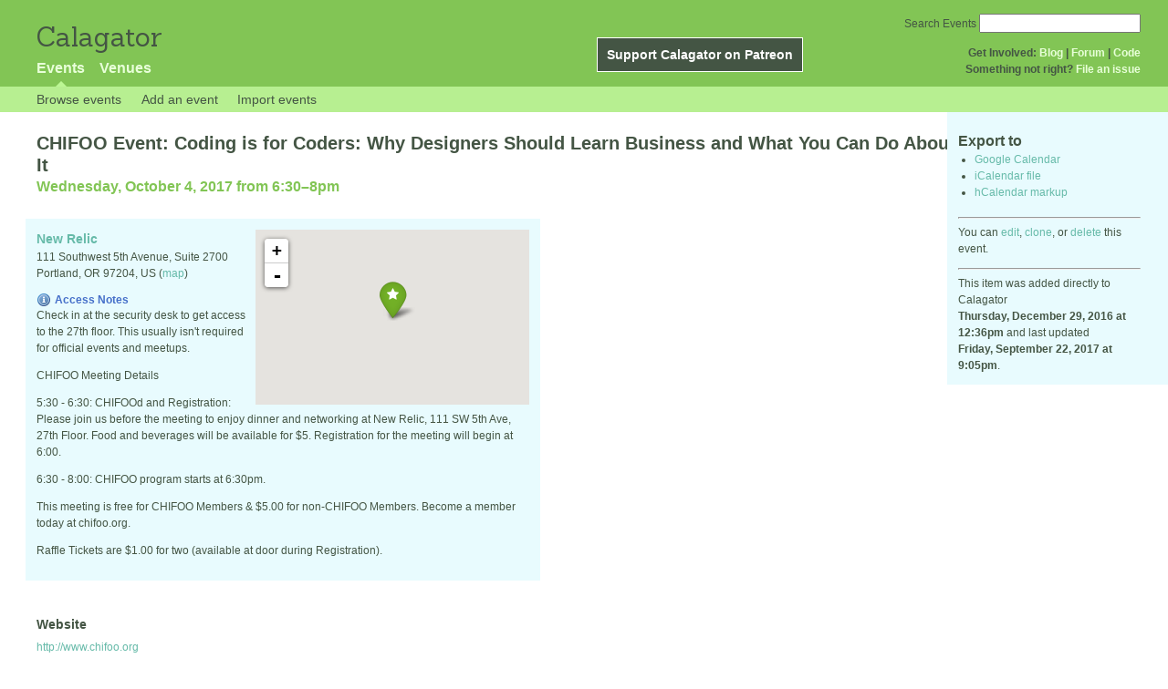

--- FILE ---
content_type: text/html; charset=utf-8
request_url: http://calagator.org/events/1250471240
body_size: 5991
content:
<!DOCTYPE html PUBLIC "-//W3C//DTD XHTML 1.0 Strict//EN"
  "http://www.w3.org/TR/xhtml1/DTD/xhtml1-strict.dtd">

<html xmlns="http://www.w3.org/1999/xhtml" xml:lang="en" lang="en">
  <head>
    <meta http-equiv="Content-Type" content="text/html; charset=utf-8"/>
      <meta property="og:title" content="CHIFOO Event: Coding is for Coders: Why Designers Should Learn Business and What You Can Do About It" />
  <meta property="og:description" content="CHIFOO presents &quot;Coding is for Coders: Why Designers Should Learn Business and What You Can Do About It&quot; with Patrick Neeman, icertis!

Most designers may have heard something like, &quot;learn to code like your life depends on it.” While empathy for the engineering process is important, and that mythical designer / coder may exist, in general, this advice is misguided. Bad for you, bad for your team, bad for your organization, and most importantly, bad for your career.

In this talk, Patrick will explain why you should not learn to code and instead focus on learning the in’s an out’s of business. He’ll cover:

• Why learning about business is a good idea for any user experience professional

• Why most businesses secretly want designers to learn business

• What aspects of business are important to user experience

• How you can take action to learn it in your organization

• Where you can apply what you have learned to your current job, and your future jobs

About the Speaker

Patrick Neeman (@usabilitycounts) (mostly) in Seattle, Washington. He is currently Sr. Director of User Experience at icertis. He was Director of Product Design at Apptio, and Director of User Experience at Jobvite. After a complete redesign of the application, Jobvite received a Webby award for employment, and the Deloitte What Works award.

Come join CHIFOO for our tenth speaker event for 2017&#39;s theme &quot;Thriving in Chaos: Strategies for Good Design&quot;.

http://bit.ly/2hRy9jc" />
  <meta property="og:site_name" content="Calagator" />
  <meta property="og:url" content="http://calagator.org/events/1250471240">

    <title>
      CHIFOO Event: Coding is for Coders: Why Designers Should Learn Business and What You Can Do About It »       Calagator: Portland&#39;s Tech Calendar    </title>
    <meta name="viewport" content="width=device-width, initial-scale=1.0, user-scalable=yes">
    <meta name="apple-mobile-web-app-capable" content="yes" />
    <meta name="apple-mobile-web-app-status-bar-style" content="black" />
    <link rel='search' type='application/opensearchdescription+xml' href='/opensearch.xml'  title='Calagator' />

    <!-- Stylesheets, static -->
    <link rel="stylesheet" media="all" href="/assets/application-ba714b36b324b57f74216ed15a4d84aff893b226fa5b499911dee378a49a8c18.css" />

    <link rel="stylesheet" href="https://cdnjs.cloudflare.com/ajax/libs/leaflet/0.7.3/leaflet.css" />
    <!--[if lte IE 8]>
        <link rel="stylesheet" href="https://cdnjs.cloudflare.com/ajax/libs/leaflet/0.7.3/leaflet.ie.css" />
    <![endif]-->

    <!-- Stylesheets, inserted  -->
    

    <!-- JavaScripts, static -->
    <script src="https://cdnjs.cloudflare.com/ajax/libs/leaflet/0.7.3/leaflet.js"></script>
<script src="https://maps.googleapis.com/maps/api/js?key=AIzaSyDro5ZQaNHU0vcbFlVAILQJZZaq0jUGwvc&amp;sensor=false"></script>
<script src="/assets/leaflet_google_layer-8da68170e3668741c363011d07fd1f4b2dee84dba2b88291f4a42c494057ea52.js"></script>
    <script src="/assets/application-8063caa3d186d3397eb6408b3a3ec377f15cc84d42410c12a40c7abd9d9a5783.js"></script>

    <!-- JavaScripts, inserted -->
    

    <!-- Auto-discovery, static -->
    <link rel="alternate" type="application/atom+xml" title="Atom: All Events" href="http://calagator.org/events.atom" />

    <!-- Auto-discovery, inserted -->
      <link rel="alternate" type="application/x-wiki" title="Edit this page" href="http://calagator.org/events/1250471240/edit" />


    <link rel="apple-touch-icon" href="/assets/site-icon-c9cb3e5aa3965fcb649048a4421042abf6ab44728d211449a1c13380659162c7.png" />
  </head>
  <body class="events_show events_controller ">

    <div id="outer">
            <div id="global_header">
        <a id="project_title" href="/">Calagator</a>

        <div id="patreon">
          <a href="https://www.patreon.com/calagator">Support Calagator on Patreon</a>
        </div>
        <div id="top_menu">
          <div id='app_menu'>
            <ul>
                <li class='active'><a href="/events">Events</a></li>
                <li class='false'><a href="/venues">Venues</a></li>
            </ul>
          </div>
          <div id='project_menu'>
            <strong>Get Involved:</strong> <a class="first" href="http://calagator.wordpress.com/">Blog</a> | <a href="https://groups.google.com/group/pdx-tech-calendar/">Forum</a> | <a href="https://github.com/calagator/calagator">Code</a>
            <br />
            <strong>Something not right?</strong> <a href="https://github.com/calagator/calagator.org/issues">File an issue</a>
          </div>
                    <form action="/events/search" accept-charset="UTF-8" method="get"><input name="utf8" type="hidden" value="&#x2713;" />
            <div id='search_form'>
            <label for="search_field">Search Events</label>
              <input type="search" name="query" value="" results="5" id="search_field">
            </div>
</form>

        </div>
      </div>


      <div id="events_subnav" class="subnav">
    <ul class="clearfix">
      <li><a class="events_show_subnav" href="http://calagator.org/">Browse events</a>
      </li>
      <li><a class="events_show_subnav" href="http://calagator.org/events/new">Add an event</a>
      </li>
      <li><a class="events_show_subnav" href="http://calagator.org/sources/new">Import events</a>
      </li>
    </ul>
</div>

      
      


            <div id="content">
        
        



<a href="#" id="event_sidebar_toggle" class="expander_toggle">Export or edit this event...</a>

<div id="event_sidebar" class='single_view_right sidebar'>
  <h3 class='first'>Export to</h3>
  <ul>
    <li><a id="google_calendar_export" target="_blank" href="https://www.google.com/calendar/event?action=TEMPLATE&amp;trp=true&amp;text=CHIFOO+Event%3A+Coding+is+for+Coders%3A+Why+Designers+Should+Learn+Business+and+What+You+Can+Do+About+It&amp;dates=20171005T013000Z%2F20171005T030000Z&amp;location=New+Relic%2C+111+Southwest+5th+Avenue%2C+Suite+2700%2C+Portland+OR+97204+US&amp;sprop=website%3Awww.chifoo.org&amp;details=Imported+from%3A+http%3A%2F%2Fcalagator.org%2Fevents%2F1250471240+%0A%0ACHIFOO+presents+%22Coding+is+for+Coders%3A+Why+Designers+Should+Learn+Business+and+What+You+Can+Do+About+It%22+with+Patrick+Neeman%2C+icertis%21%0D%0A%0D%0AMost+designers+may+have+heard+something+like%2C+%22learn+to+code+like+your+life+depends+on+it.%E2%80%9D+While+empathy+for+the+engineering+process+is+important%2C+and+that+mythical+designer+%2F+coder+may+exist%2C+in+general%2C+this+advice+is+misguided.+Bad+for+you%2C+bad+for+your+team%2C+bad+for+your+organization%2C+and+most+importantly%2C+bad+for+your+career.%0D%0A%0D%0AIn+this+talk%2C+Patrick+will+explain+why+you+should+not+...[truncated]">Google Calendar</a></li>
    <li><a href="http://calagator.org/events/1250471240.ics">iCalendar file</a></li>
    <li>
      <a href="#" onclick="$('#hcal_field').toggle(); return false">hCalendar markup</a>
      <div id="hcal_field" style="display: none;">
        <textarea name="hCalendar" id="hCalendar" rows="10" cols="80">
<div class="vevent h-event">
  <h1 class="summary p-name">CHIFOO Event: Coding is for Coders: Why Designers Should Learn Business and What You Can Do About It</h1>
  <div class='date'><time class="dtstart dt-start" title="2017-10-04T18:30:00" datetime="2017-10-04T18:30:00">Wednesday, October 4, 2017 from 6:30</time>&ndash;<time class="dtend dt-end" title="2017-10-04T20:00:00" datetime="2017-10-04T20:00:00">8pm</time></div>
    <div class="location vcard p-location h-card">
    <a class="url" href='http://calagator.org/venues/202395406'><span class='fn org p-name'>New Relic</span></a>
    <div class="adr p-adr h-adr">
        <div class="street-address p-street-address">111 Southwest 5th Avenue, Suite 2700</div>
        <span class="locality p-locality">Portland</span>
        , <span class="region p-region">OR</span>
        <span class="postal-code p-postal-code">97204</span>
        <div class="country-name p-country-name">US</div>
        (<a href='https://maps.google.com/maps?q=111%20Southwest%205th%20Avenue,%20Suite%202700,%20Portland%20OR%2097204%20US'>map</a>)
    </div>
    </div>
  <div class="description p-description">
    <p>CHIFOO presents "Coding is for Coders: Why Designers Should Learn Business and What You Can Do About It" with Patrick Neeman, icertis!</p>

<p>Most designers may have heard something like, "learn to code like your life depends on it.” While empathy for the engineering process is important, and that mythical designer / coder may exist, in general, this advice is misguided. Bad for you, bad for your team, bad for your organization, and most importantly, bad for your career.</p>

<p>In this talk, Patrick will explain why you should not learn to code and instead focus on learning the in’s an out’s of business. He’ll cover:</p>

<p>• Why learning about business is a good idea for any user experience professional</p>

<p>• Why most businesses secretly want designers to learn business</p>

<p>• What aspects of business are important to user experience</p>

<p>• How you can take action to learn it in your organization</p>

<p>• Where you can apply what you have learned to your current job, and your future jobs</p>

<p>About the Speaker</p>

<p>Patrick Neeman (@usabilitycounts) (mostly) in Seattle, Washington. He is currently Sr. Director of User Experience at icertis. He was Director of Product Design at Apptio, and Director of User Experience at Jobvite. After a complete redesign of the application, Jobvite received a Webby award for employment, and the Deloitte What Works award.</p>

<p>Come join CHIFOO for our tenth speaker event for 2017's theme "Thriving in Chaos: Strategies for Good Design".</p>

<p><a href="http://bit.ly/2hRy9jc">http://bit.ly/2hRy9jc</a></p>
  </div>
  <h3>Links</h3>
  <ul>
    <li><a class="url u-url" href="http://www.chifoo.org">Website</a></li>
  </ul>
</div>

</textarea>
      </div>
    </li>
  </ul>
<hr />
  <div id='edit_link'>
    <p>
      You can 
      <a href="http://calagator.org/events/1250471240/edit">edit</a>,
      <a href="http://calagator.org/events/1250471240/clone">clone</a>,
      or 
      <a data-confirm="Are you sure?" rel="nofollow" data-method="delete" href="http://calagator.org/events/1250471240">delete</a>
      this event.
    </p>
  </div>
<hr />
  <div id='metadata'>
      This item was added directly to Calagator <br /><strong>Thursday, December 29, 2016 at 12:36pm</strong> and last updated <br /><strong>Friday, September 22, 2017 at 9:05pm</strong>.
  </div>
</div>

<div id="fb-root"></div>
<div class="single_event contentbar">
  <div class="vevent h-event" itemscope itemtype="http://schema.org/Event">
    <h1 class="summary p-name" itemprop="name">CHIFOO Event: Coding is for Coders: Why Designers Should Learn Business and What You Can Do About It</h1>
    <meta itemprop="startDate" content="2017-10-05T01:30:00+00:00">
      <meta itemprop="endDate" content="2017-10-05T03:00:00+00:00">
    <div class='date'><time class="dtstart dt-start" title="2017-10-04T18:30:00" datetime="2017-10-04T18:30:00">Wednesday, October 4, 2017 from 6:30</time>&ndash;<time class="dtend dt-end" title="2017-10-04T20:00:00" datetime="2017-10-04T20:00:00">8pm</time></div>
      <div class="clearfix location p-location h-card vcard"  itemprop="location" itemscope itemtype="http://schema.org/Place">
          <div id="map"></div><script>
//<![CDATA[
map("L.Google","ROADMAP","map",[45.5222,-122.6763],14,"green",[{"latitude":"45.5222","longitude":"-122.6763","title":"New Relic","popup":"\u003ca href=\"/venues/202395406\"\u003eNew Relic\u003c/a\u003e"}],false);
//]]>
</script>
          <a class="url u-url" href='http://calagator.org/venues/202395406'>
            <span class='fn org p-name' itemprop="name">New Relic</span>
          </a>
          
          <div class="adr p-adr h-adr" itemprop="address" itemscope itemtype="http://schema.org/PostalAddress">
          <div class="street-address p-street-address" itemprop="streetAddress">111 Southwest 5th Avenue, Suite 2700</div>
            <span class="locality p-locality" itemprop="addressLocality">Portland</span>,
            <span class="region p-region" itemprop="addressRegion">OR</span>
            <span class="postal-code p-postal-code"  itemprop="postalCode">97204</span>,
            <span class='country-name p-country-name'>US</span>
            (<a href='https://maps.google.com/maps?q=111%20Southwest%205th%20Avenue,%20Suite%202700,%20Portland%20OR%2097204%20US'>map</a>)


              <div class="access_notes">
                <h3>Access Notes</h3>
                <p>Check in at the security desk to get access to the 27th floor.  This usually isn't required for official events and meetups.</p>
              </div>

            <p class="p-description">
              <p>CHIFOO Meeting Details</p>

<p>5:30 - 6:30: CHIFOOd and Registration: Please join us before the meeting to enjoy dinner and networking at New Relic, 111 SW 5th Ave, 27th Floor. Food and beverages will be available for $5. Registration for the meeting will begin at 6:00.</p>

<p>6:30 - 8:00: CHIFOO program starts at 6:30pm.</p>

<p>This meeting is free for CHIFOO Members &amp; $5.00 for non-CHIFOO Members. Become a member today at chifoo.org.</p>

<p>Raffle Tickets are $1.00 for two (available at door during Registration).</p>
            </p>

      </div>
  </div>

      <h3>Website</h3>
      <div class="website">
        <a class="url u-url" rel="nofollow" itemprop="url" href="http://www.chifoo.org">http://www.chifoo.org</a>
      </div>

    <h3>Description</h3>
    <div class="description e-description" itemprop="description">
      <p>CHIFOO presents "Coding is for Coders: Why Designers Should Learn Business and What You Can Do About It" with Patrick Neeman, icertis!</p>

<p>Most designers may have heard something like, "learn to code like your life depends on it.” While empathy for the engineering process is important, and that mythical designer / coder may exist, in general, this advice is misguided. Bad for you, bad for your team, bad for your organization, and most importantly, bad for your career.</p>

<p>In this talk, Patrick will explain why you should not learn to code and instead focus on learning the in’s an out’s of business. He’ll cover:</p>

<p>• Why learning about business is a good idea for any user experience professional</p>

<p>• Why most businesses secretly want designers to learn business</p>

<p>• What aspects of business are important to user experience</p>

<p>• How you can take action to learn it in your organization</p>

<p>• Where you can apply what you have learned to your current job, and your future jobs</p>

<p>About the Speaker</p>

<p>Patrick Neeman (@usabilitycounts) (mostly) in Seattle, Washington. He is currently Sr. Director of User Experience at icertis. He was Director of Product Design at Apptio, and Director of User Experience at Jobvite. After a complete redesign of the application, Jobvite received a Webby award for employment, and the Deloitte What Works award.</p>

<p>Come join CHIFOO for our tenth speaker event for 2017's theme "Thriving in Chaos: Strategies for Good Design".</p>

<p><a href="http://bit.ly/2hRy9jc">http://bit.ly/2hRy9jc</a></p>
    </div>
      <h3>Share</h3>
      <div class="share">
        <a class="fb-share" href="#"
          onclick="
            window.open(
              'https://www.facebook.com/sharer/sharer.php?u='+encodeURIComponent('http://calagator.org/events/1250471240'),
              'facebook-share-dialog',
              'width=626,height=436');
            return false;">
          Share
        </a>
        <a href="https://twitter.com/share" class="twitter-share-button" data-url="http://calagator.org/events/1250471240" data-text="CHIFOO Event: Coding is for Coders: Why Designers Should Learn Business and What... - 06:30PM 10.04.2017 @ New Relic" data-related="calagator" data-dnt="true">Tweet</a>
        <script>!function(d,s,id){var js,fjs=d.getElementsByTagName(s)[0];if(!d.getElementById(id)){js=d.createElement(s);js.id=id;js.src="//platform.twitter.com/widgets.js";fjs.parentNode.insertBefore(js,fjs);}}(document,"script","twitter-wjs");</script>
      </div>
    <h3>Tags</h3>
    <div class="tags">
        <a class="p-category" href="/events/tag/PNW tech">PNW tech</a>, <a class="p-category" href="/events/tag/chifoo">chifoo</a>, <a class="p-category" href="/events/tag/collaboration">collaboration</a>, <a class="p-category" href="/events/tag/community">community</a>, <a class="p-category" href="/events/tag/computer">computer</a>, <a class="p-category" href="/events/tag/design">design</a>, <a class="p-category" href="/events/tag/design practices">design practices</a>, <a class="p-category" href="/events/tag/hci">hci</a>, <a class="p-category" href="/events/tag/human-computer interaction forum oregon">human-computer interaction forum oregon</a>, <a class="p-category" href="/events/tag/pdx">pdx</a>, <a class="p-category" href="/events/tag/portland">portland</a>, <a class="p-category" href="/events/tag/presumptive design">presumptive design</a>, <a class="p-category" href="/events/tag/sw washington">sw washington</a>, <a class="p-category" href="/events/tag/teambuilding">teambuilding</a>, <a class="p-category" href="/events/tag/tech">tech</a>, <a class="p-category" href="/events/tag/thriving in chaos">thriving in chaos</a>, <a class="p-category" href="/events/tag/user-experience">user-experience</a>, <a class="p-category" href="/events/tag/ux">ux</a>
    </div>
  </div>
</div>


      </div>


            <div id="top_footer">
        calagator.org
        1.1.0
        &nbsp;
        &nbsp;
        &nbsp;
      </div>


    </div>

          <script>
        (function(i,s,o,g,r,a,m){i['GoogleAnalyticsObject']=r;i[r]=i[r]||function(){
        (i[r].q=i[r].q||[]).push(arguments)},i[r].l=1*new Date();a=s.createElement(o),
        m=s.getElementsByTagName(o)[0];a.async=1;a.src=g;m.parentNode.insertBefore(a,m)
        })(window,document,'script','//www.google-analytics.com/analytics.js','ga');

        ga('create', 'UA-168427-7', 'auto');
        ga('send', 'pageview');

      </script>



  <script defer src="https://static.cloudflareinsights.com/beacon.min.js/vcd15cbe7772f49c399c6a5babf22c1241717689176015" integrity="sha512-ZpsOmlRQV6y907TI0dKBHq9Md29nnaEIPlkf84rnaERnq6zvWvPUqr2ft8M1aS28oN72PdrCzSjY4U6VaAw1EQ==" data-cf-beacon='{"version":"2024.11.0","token":"db19a96902b64782afbd23d08bdfc20c","r":1,"server_timing":{"name":{"cfCacheStatus":true,"cfEdge":true,"cfExtPri":true,"cfL4":true,"cfOrigin":true,"cfSpeedBrain":true},"location_startswith":null}}' crossorigin="anonymous"></script>
</body>
</html>

